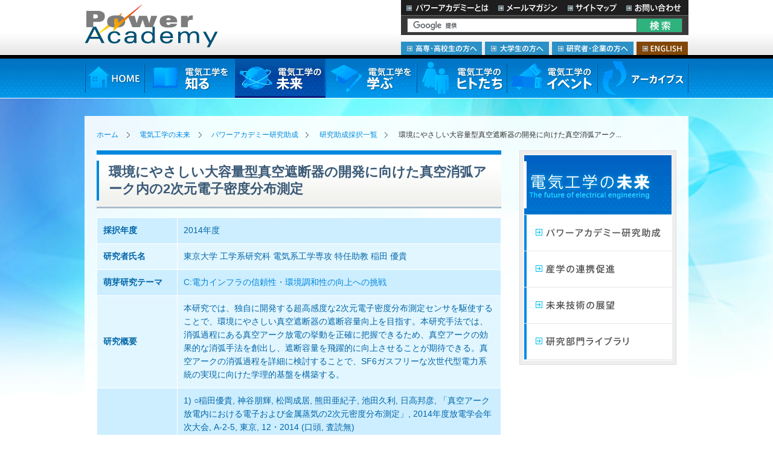

--- FILE ---
content_type: text/html; charset=UTF-8
request_url: https://www.power-academy.jp/future/rg/jr/2014/003910.html
body_size: 36565
content:
<!DOCTYPE html PUBLIC "-//W3C//DTD XHTML 1.0 Transitional//EN" "http://www.w3.org/TR/xhtml1/DTD/xhtml1-transitional.dtd">
<html xmlns="http://www.w3.org/1999/xhtml">
<head>
<meta http-equiv="Content-Type" content="text/html; charset=utf-8" />


<title>環境にやさしい大容量型真空遮断器の開発に向けた真空消弧アーク...｜研究助成採択一覧｜パワーアカデミー研究助成 | 電気工学の未来 | パワーアカデミー</title>




<meta name="Keywords" content="パワアカ,パワーアカデミー研究助成,パワーアカデミー,power academy,研究,研究助成,大学,産学連携" />
<meta name="Description" content="「パワーアカデミー研究助成」ページです。パワーアカデミーのウェブサイトは、電気工学の基礎知識を身近に学べる読み物から、大学の先輩や社会人へのインタビュー、将来の活躍領域、全国の大学・研究室、パワーアカデミーの活動などを紹介しています。" />
<meta http-equiv="Content-Style-Type" content="text/css" />
<meta http-equiv="Content-Script-Type" content="text/javascript" />
<meta name="author" content="パワーアカデミー" />
<meta name="viewport" content="width=1000">
<!--[if IE 6]><script src="/common/js/DD_belatedPNG.js"></script><![endif]--> 
<link href="/common/css/root.css" rel="stylesheet" type="text/css" media="all" />
<link rel="alternate" type="application/rss+xml" title="RSS" href="/info/rss.xml" />
<script src="/common/js/jquery/jquery-1.7.1.min.js"></script>
<script src="/common/js/jquery/jquery-ui.js"></script>
<script src="/common/js/jquery/jquery.flatheights.js"></script>
<script src="/common/js/jquery/jquery.cookie.js"></script>
<script type="text/javascript" src="/common/js/common.js"></script>

<!-- Google Tag Manager -->
<script>(function(w,d,s,l,i){w[l]=w[l]||[];w[l].push({'gtm.start':
new Date().getTime(),event:'gtm.js'});var f=d.getElementsByTagName(s)[0],
j=d.createElement(s),dl=l!='dataLayer'?'&l='+l:'';j.async=true;j.src=
'https://www.googletagmanager.com/gtm.js?id='+i+dl;f.parentNode.insertBefore(j,f);
})(window,document,'script','dataLayer','GTM-NWDQP5S');</script>
<!-- End Google Tag Manager -->

<link href="/future/css/styles.css" rel="stylesheet" type="text/css" media="all" />
<link rel="stylesheet" href="/common/js/cb/colorbox.css" />
</head>
<body id="bidFtre" class="mt">
<!-- Google Tag Manager (noscript) -->
<noscript><iframe src="https://www.googletagmanager.com/ns.html?id=GTM-NWDQP5S"
height="0" width="0" style="display:none;visibility:hidden"></iframe></noscript>
<!-- End Google Tag Manager (noscript) -->

<div id="header">
<div class="inner">
<p id="siteID"><a href="/"><img src="/common/images/siteLogo.png" width="221" height="72" alt="Power Academy" /></a></p>
<ul id="siteFunction">
<li id="sfAbout"><a href="/about/">パワーアカデミーとは</a></li>
<li id="sfMail"><a href="/mail/">メールマガジン</a></li>
<li id="sfSite"><a href="/sitemap/">サイトマップ</a></li>
<li id="sfContact"><a href="/contact/">お問い合わせ</a></li>
</ul>
<form action="https://www.google.com/cse" id="cse-search-box">
<input type="hidden" name="cx" value="017807721563081117539:jwz1gyxxz-o" />
<input type="hidden" name="ie" value="UTF-8" />
<input type="text" name="q" size="31" id="siteSearch" />
<input type="image" id="siteSearchBtn" name="sa" src="/common/images/headerBtnSearch.gif" alt="検索" />
</form>
<script type="text/javascript" src="https://www.google.com/coop/cse/brand?form=cse-search-box&amp;lang=ja"></script>
<ul id="visitorNav">
<li id="vnIndex"><a href="/visitor/">高専・高校生の方へ</a></li>
<li id="vnAcademy"><a href="/visitor/academy.html">大学生の方へ</a></li>
<li id="vnCompany"><a href="/visitor/company.html">研究者・企業の方へ</a></li>
<li id="vnEnglish"><a href="/en/">ENGLISH</a></li>
</ul>
</div>
<!-- //header --></div>
<hr />
<div id="globalNav">
<ul>
<li id="gnHome"><a href="/">HOME</a></li>
<li id="gnElcn"><a href="/electronics/">電気工学を知る</a></li>
<li id="gnFtre"><a href="/future/">電気工学の未来</a></li>
<li id="gnLern"><a href="/learn/">電気工学を学ぶ</a></li>
<li id="gnHumn"><a href="/human/">電気工学のヒトたち</a></li>
<li id="gnEvnt"><a href="/event/">電気工学のイベント</a></li>
<li id="gnLtst"><a href="/archive/">アーカイブス</a></li>
</ul>
<hr />
<!-- megadrop 1 -->
<div id="mdElectronics" class="megadrop">
<div class="mdContainer">
<div class="mdContent">
<div class="mdBox">
<p class="mdImage"><a href="/electronics/guide/"><img src="/common/megadrop/electronics/thumb01.jpg" width="66" height="45" alt="" /></a></p>
<div class="mdItem">
<h3 class="h301"><a href="/electronics/guide/">電気工学ガイド</a></h3>
<p>電気工学とはいったい何なのか?基礎知識を分かりやすく解説。</p>
</div>
</div>
<div class="mdBox">
<p class="mdImage"><a href="/electronics/science/"><img src="/common/megadrop/electronics/thumb04.jpg" width="66" height="45" alt="" /></a></p>
<div class="mdItem">
<h3 class="h304"><a href="/electronics/science/">高校理科と電気工学</a></h3>
<p>高校で学習する理科教育と、電気工学のつながりを楽しく学べるコーナーです。</p>
</div>
</div>
<div class="mdBox">
<p class="mdImage"><a href="/electronics/keyword/"><img src="/common/megadrop/electronics/thumb02.jpg" width="66" height="45" alt="" /></a></p>
<div class="mdItem">
<h3 class="h302"><a href="/electronics/keyword/">電気工学のキーワード</a></h3>
<p>電気工学を語る12個のキーワードと、大学の研究室を紹介。</p>
</div>
</div>
<div class="mdBox">
<p class="mdImage"><a href="/electronics/department/"><img src="/common/megadrop/electronics/thumb05.jpg" width="66" height="45" alt="" /></a></p>
<div class="mdItem">
<h3 class="h305"><a href="/electronics/department/">電気工学と他学科</a></h3>
<p>電気工学は、工学各分野と関連し合って社会の発展を支えています。</p>
</div>
</div>
<div class="mdBox end">
<p class="mdImage"><a href="/electronics/activity/"><img src="/common/megadrop/electronics/thumb03.jpg" width="66" height="45" alt="" /></a></p>
<div class="mdItem">
<h3 class="h303"><a href="/electronics/activity/">就職に強い電気工学</a></h3>
<p>電気工学はいつの時代も必要とされる知識で、就職に強いのが特徴です。</p>
</div>
</div>
<div class="mdBox end">
<p class="mdImage"><a href="/electronics/report/"><img src="/common/megadrop/electronics/thumb06.jpg" width="66" height="45" alt="" /></a></p>
<div class="mdItem">
<h3 class="h306"><a href="/electronics/report/">電気の施設訪問レポート</a></h3>
<p>パワーアカデミー事務局による、全国各地の電力施設や電力館・PR館などへの訪問レポートです。</p>
</div>
</div>
</div>
<div class="mdBanner">
<a href="/electronics/familiar"><img src="/common/megadrop/electronics/pickup.jpg" width="292" height="258" alt="身近な電気工学  電気工学の技術は身近なところに活かされています。" /></a>
</div>
</div>
</div>

<!-- megadrop 2 -->
<div id="mdFuture" class="megadrop">
<div class="mdContainer">
<div class="mdContent">
<div class="mdBox">
<p class="mdImage"><a href="/future/map/"><img src="/common/megadrop/future/thumb01.jpg" width="66" height="45" alt="" /></a></p>
<div class="mdItem">
<h3 class="h301"><a href="/future/map/">産学の連携促進</a></h3>
<p>電気工学分野における産業界の課題に対し、研究項目を整理したマップです。</p>
</div>
</div>
<div class="mdBox">
<p class="mdImage"><a href="/future/rd/"><img src="/common/megadrop/future/thumb02.jpg" width="66" height="45" alt="" /></a></p>
<div class="mdItem">
<h3 class="h302"><a href="/future/rd/">研究部門ライブラリ </a></h3>
<p>電力会社・メーカーの研究部門を紹介しています。 </p>
</div>
</div>
<div class="mdBox">
<p class="mdImage"><a href="/future/diagram/"><img src="/common/megadrop/future/thumb03.jpg" width="66" height="45" alt="" /></a></p>
<div class="mdItem">
<h3 class="h303"><a href="/future/diagram/">未来技術の展望</a></h3>
<p>電気工学分野における将来技術を展望した図です。</p>
</div>
</div>
</div>
<div class="mdBanner">
<a href="/future/rg/"><img src="/common/megadrop/future/pickup.jpg" width="292" height="258" alt="研究助成  産学共同研究を促進する取り組みです。" /></a>
</div>
</div>
</div>

<!-- megadrop 3 -->
<div id="mdLearn" class="megadrop">
<div class="mdContainer">
<div class="mdContent">
<div class="mdBox">
<p class="mdImage"><a href="/learn/laboratory_ct/"><img src="/common/megadrop/learn/thumb01.gif" width="66" height="45" alt="" /></a></p>
<div class="mdItem">
<h3 class="h301"><a href="/learn/laboratory_ct/">研究室(高専)データベース</a></h3>
<p>国内の高専の、電気工学の研究室を検索できるデータベースです。 </p>
</div>
</div>
<div class="mdBox">
<p class="mdImage"><a href="/learn/glossary/"><img src="/common/megadrop/learn/thumb02.jpg" width="66" height="45" alt="" /></a></p>
<div class="mdItem">
<h3 class="h302"><a href="/learn/glossary/">電気工学用語集 </a></h3>
<p>電気工学の基礎用語集です。</p>
</div>
</div>
<div class="mdBox">
<p class="mdImage"><a href="/learn/academy/"><img src="/common/megadrop/learn/thumb03.gif" width="66" height="45" alt="" /></a></p>
<div class="mdItem">
<h3 class="h303"><a href="/learn/academy/">大学データベース</a></h3>
<p>電気工学を学べる国内の大学データベースです。 </p>
</div>
</div>
<div class="mdBox">
<p class="mdImage"><a href="/learn/institution/"><img src="/common/megadrop/learn/thumb04.jpg" width="66" height="45" alt="" /></a></p>
<div class="mdItem">
<h3 class="h304"><a href="/learn/institution/">電力資料館・ＰＲ館情報</a></h3>
<p>全国の各電力資料館・PR館のご案内です。 </p>
</div>
</div>
<div class="mdBox">
<p class="mdImage"><a href="/learn/experiment/"><img src="/common/megadrop/learn/thumb05.jpg" width="66" height="45" alt="" /></a></p>
<div class="mdItem">
<h3 class="h305"><a href="/learn/experiment/">電気工学実験の最前線 </a></h3>
<p>動画で解る「電気工学実験」の最前線</p>
</div>
</div>
</div>
<div class="mdBanner">
<a href="/learn/laboratory/"><img src="/common/megadrop/learn/pickup.jpg" width="292" height="258" alt="研究室(大学)データベース 国内の大学の、電気工学の研究室を検索できるデータベースです。" /></a>
</div>
</div>
</div>

<!-- megadrop 4 -->
<div id="mdHuman" class="megadrop">
<div class="mdContainer">
<div class="mdContent">
<div class="mdBox">
<p class="mdImage"><a href="/human/society/"><img src="/common/megadrop/human/thumb01.jpg" width="66" height="45" alt="" /></a></p>
<div class="mdItem">
<h3 class="h301"><a href="/human/society/">社会人インタビュー</a></h3>
<p>社会で活躍する方々のインタビューです。</p>
</div>
</div>
	
<div class="mdBox">
<p class="mdImage"><a href="/human/electrical-engineering-girls/"><img src="/common/megadrop/human/thumb04.jpg" width="66" height="45" alt=""
/></a></p>
<div class="mdItem">
<h3 class="h304"><a href="/human/electrical-engineering-girls/">電気工学で活躍する女性</a></h3>
<p>研究や仕事の紹介、および毎日の生活などについて語って頂きました。</p>
</div>
</div>
<div class="mdBox">
<p class="mdImage"><a href="/human/young-researchers/"><img src="/common/megadrop/human/thumb06.jpg" width="66" height="45" alt="" /></a></p>
<div class="mdItem">
<h3 class="h306"><a href="/human/young-researchers/">次代を担う研究者</a></h3>
<p>次代を担う電気工学の研究者をご紹介します。</p>
</div>
</div>
<div class="mdBox">
<p class="mdImage"><a href="/human/researcher/"><img src="/common/megadrop/human/thumb02.jpg" width="66" height="45" alt="" /></a></p>
<div class="mdItem">
<h3 class="h302"><a href="/human/researcher/">研究者コラム </a></h3>
<p>電気工学を研究されている先生方のコラムです。 </p>
</div>
</div>
<div class="mdBox">
<p class="mdImage"><a href="/human/developer/"><img src="/common/megadrop/human/thumb05.jpg" width="66" height="45" alt="" /></a></p>
<div class="mdItem">
<h3 class="h305"><a href="/human/developer/">開発者コラム</a></h3>
<p>技術開発や製品開発を行う技術者の方のコラムです。</p>
</div>
</div>
<div class="mdBox">
<p class="mdImage"><a href="/human/global/"><img src="/common/megadrop/human/thumb03.jpg" width="66" height="45" alt="" /></a></p>
<div class="mdItem">
<h3 class="h303"><a href="/human/global/">外国人技師・留学生インタビュー</a></h3>
<p>日本で活躍されている、電気工学を学んだ外国人の方へのインタビューです。</p>
</div>
</div>

</div>
<div class="mdBanner">
<a href="/human/university/"><img src="/common/megadrop/human/pickup.jpg" width="292" height="258" alt="学生インタビュー 研究室の先輩たちのインタビューです。" /></a>
</div>
</div>
</div>

<!-- megadrop 5 -->
<div id="mdEvent" class="megadrop">
<div class="mdContainer">
<div class="mdContent">
<div class="mdBox">
<p class="mdImage"><a href="/event/meeting.html"><img src="/common/megadrop/event/thumb01.jpg" width="66" height="45" alt="" /></a></p>
<div class="mdItem">
<h3 class="h301"><a href="/event/meeting.html">産学交流会「Meet the Dr. Eng（ミート・ザ・ドクター）.」とは</a></h3>
<p>博士課程進学後の電気工学分野におけるキャリアパス形成に関する情報交換を目的とした交流会を紹介します。</p>
</div>
</div>
<!--<div class="mdBox">
<p class="mdImage"><a href="/event/robocon.html"><img src="/common/megadrop/event/thumb02.jpg" width="66" height="45" alt="" /></a></p>
<div class="mdItem">
<h3 class="h302"><a href="/event/robocon.html">ロボットコンテスト</a></h3>
<p>「電気工学がどうロボットに貢献したのか」をテーマにインタビューした内容を紹介します。</p>
</div>
</div>-->
<div class="mdBox">
<p class="mdImage"><a href="/event/contest/"><img src="/common/megadrop/event/thunb05.jpg" width="66" height="45" alt="" /></a></p>
<div class="mdItem">
<h3 class="h303"><a href="/event/contest/">電気工学教材企画コンテスト</a></h3>
<p>「電気工学の魅力やそれを学ぶ楽しさ」にあふれた教材企画（アイディア）を募集するコンテストを紹介します。</p>
</div>
</div>
</div>
<div class="mdBanner">
<a href="/event/gpan/gpan.html"><img src="/common/megadrop/event/pickup.jpg" width="292" height="258" alt="学生同士のネットワーク形成のイベントである学生交流会「GPAN」の内容をご紹介します。" /></a>
</div>
</div>
</div>

<!-- megadrop 6 -->
<div id="mdLatest" class="megadrop">
<div class="mdContainer">
<div class="mdContent">
<div class="mdBox">
<p class="mdImage"><a href="/archive/ev/"><img src="/common/megadrop/archive/thumb01.jpg" width="66" height="45" alt="" /></a></p>
<div class="mdItem">
<h3 class="h301"><a href="/archive/ev/">エリーカ</a></h3>
<p>時速370km!夢のスーパー電気自動車「エリーカ」特集 </p>
</div>
</div>
<div class="mdBox">
<p class="mdImage"><a href="/archive/ecohouse/"><img src="/common/megadrop/archive/thumb02.jpg" width="66" height="45" alt="" /></a></p>
<div class="mdItem">
<h3 class="h302"><a href="/archive/ecohouse/">オール電化住宅</a></h3>
<p>未来のエコハウスは、電気工学がつくる </p>
</div>
</div>

<div class="mdBox">
<p class="mdImage"><a href="/archive/robocon/"><img src="/common/megadrop/archive/thumb04.jpg" width="66" height="45" alt="" /></a></p>
<div class="mdItem">
<h3 class="h304"><a href="/archive/robocon/">ロボットコンテスト</a></h3>
<p>「電気工学がどうロボットに貢献したのか」をテーマにインタビューした内容を紹介します。</p>
</div>
</div>
</div>
<div class="mdBanner">
<a href="/archive/eq_disaster/"><img src="/common/megadrop/archive/pickup.jpg" width="292" height="258" alt="震災と電気工学  東北大学 斉藤浩海研究室にインタビュー。仙台高専ロボコンレポートも掲載。" /></a>
</div>
</div>
</div>


<!-- //globalNav --></div>
<div id="container">
<ul id="breadcrumbs">
<li><a href="/">ホーム</a></li>
<li><a href="/future/">電気工学の未来</a></li>
<li><a href="/future/rg/">パワーアカデミー研究助成</a></li>

<li><a href="https://www.power-academy.jp/future/rg/jr/archive.html">研究助成採択一覧</a></li>

<li>環境にやさしい大容量型真空遮断器の開発に向けた真空消弧アーク...</li>



</ul>

<div id="article" class="designTypeB">

<div class="pageHeader">
<div class="inner">

<h1>環境にやさしい大容量型真空遮断器の開発に向けた真空消弧アーク内の2次元電子密度分布測定</h1>
</div>
</div>



<div class="section">
<table class="plane" summary="開催概要" style="margin-bottom:0 !important;">
<col width="20%" /><col width="*" />
<tbody>
<tr>
<th>採択年度</th>
<td>2014年度</td>
</tr>


<tr>
<th>研究者氏名</th>
<td>東京大学 工学系研究科 電気系工学専攻 特任助教 稲田 優貴</td>
</tr>
<tr>
<th>萌芽研究テーマ</th>
<td>


<a href="/future/map/map00300.html" target="_blank">C:電力インフラの信頼性・環境調和性の向上への挑戦</a>
</td>
</tr>


<tr><th>研究概要</th>
<td>本研究では、独自に開発する超高感度な2次元電子密度分布測定センサを駆使することで、環境にやさしい真空遮断器の遮断容量向上を目指す。本研究手法では、消弧過程にある真空アーク放電の挙動を正確に把握できるため、真空アークの効果的な消弧手法を創出し、遮断容量を飛躍的に向上させることが期待できる。真空アークの消弧過程を詳細に検討することで、SF6ガスフリーな次世代型電力系統の実現に向けた学理的基盤を構築する。</td>
</tr>







<tr>
<th>外部発表情報</th>
<td>1) ○稲田優貴, 神谷朋輝, 松岡成居, 熊田亜紀子, 池田久利, 日高邦彦, 「真空アーク放電内における電子および金属蒸気の2次元密度分布測定」, 2014年度放電学会年次大会, A-2-5, 東京, 12・2014 (口頭, 査読無)<br/>2) ○Y. Inada, T. Kamiya, S. Matsuoka, A. Kumada, H. Ikeda and K. Hidaka, “Two-Dimensional Electron Density Imaging over Vacuum Arc Discharge Generated in 3-mm Gap between Cu Electrode”, IEEJ P&ES - IEEE PES Thailand Joint Symposium on Advanced Technology in Power Systems 2015, Thailand, SP-15-007, 03・2015 (口頭, 査読有)</td>
</tr>










<tr>
<th>この研究に関連するキーワード</th>
<td>
<ul class="normal">

<li><a href="/future/rg/jr/search.html?wc=1">電力機器</a></li>










</ul>
</td>
</tr>

</tbody>
</table>
<p class="note">※研究者の職位・所属は、採択当時のものです。<br />また、本HPでの当該情報の公開についてご了承をいただいている題目のみ掲載しています。</p>

<!-- //section --></div>

<h2>他の研究を探す</h2>
<div class="section recommendBox"> 
<h3><span>採択年度で絞り込んで表示</span></h3>
<p class="flatLink">
<a href="/future/rg/jr/search.html?year=17">2025年</a>
<a href="/future/rg/jr/search.html?year=16">2024年</a>
<a href="/future/rg/jr/search.html?year=15">2023年</a>
<a href="/future/rg/jr/search.html?year=14">2022年</a>
<a href="/future/rg/jr/search.html?year=13">2021年</a>
<a href="/future/rg/jr/search.html?year=12">2020年</a>
<a href="/future/rg/jr/search.html?year=11">2019年</a>
<a href="/future/rg/jr/search.html?year=10">2018年</a>
<a href="/future/rg/jr/search.html?year=9">2017年</a>
<a href="/future/rg/jr/search.html?year=8">2016年</a>
<a href="/future/rg/jr/search.html?year=7">2015年</a>
<a href="/future/rg/jr/search.html?year=6">2014年</a>
<a href="/future/rg/jr/search.html?year=5">2013年</a>
<a href="/future/rg/jr/search.html?year=4">2012年</a>
<a href="/future/rg/jr/search.html?year=3">2011年</a>



</p>



<h3><span>研究キーワードで絞り込んで表示</span></h3>
<p class="flatLink">
<a href="/future/rg/jr/search.html?wc=0">電力系統（123）</a>
<a href="/future/rg/jr/search.html?wc=1">電力機器（185）</a>
<a href="/future/rg/jr/search.html?wc=2">パワーエレクトロニクス（150）</a>
<a href="/future/rg/jr/search.html?wc=3">超電導（25）</a></p>
<p class="flatLink">
<a href="/future/rg/jr/search.html?wc=4">燃料電池（16）</a>
<a href="/future/rg/jr/search.html?wc=5">風力発電（51）</a>
<a href="/future/rg/jr/search.html?wc=6">太陽光発電（95）</a>
<a href="/future/rg/jr/search.html?wc=7">電気自動車(81）</a>
</p>
<p class="flatLink">
<a href="/future/rg/jr/search.html?wc=8">蓄電池（バッテリー）（74）</a>
<a href="/future/rg/jr/search.html?wc=9">電気利用（機器）（118）</a>
<a href="/future/rg/jr/search.html?wc=10">IT（57）</a>
<a href="/future/rg/jr/search.html?wc=11">医療機器応用（22）</a>
</p>
<!-- //section--></div>




<!-- //article --></div>
<hr />
<div id="aside">
<div id="localNav">
<h2><a href="/future/">電気工学の未来</a></h2>
<ul>
<li id="ln01"><a href="/future/rg/">パワーアカデミー研究助成</a>
<ul>
<li id="ln0401"><a href="/future/rg/rg00100.html">パワーアカデミー研究助成とは</a></li>
<li id="ln0405"><a href="/future/map/">研究マップ</a>
<ul>
<li id="ln040501"><a href="/future/map/map00100.html">A：電力システムの高度化への挑戦</a></li>
<li id="ln040502"><a href="/future/map/map00200.html">B：エネルギー利用技術の高度化・省エネ化への挑戦</a></li>
<li id="ln040503"><a href="/future/map/map00300.html">C：電力インフラの信頼性・環境調和性の向上への挑戦</a></li>
</ul>
</li>
<li id="ln0402"><a href="/future/rg/applications.html">助成公募</a></li>
<li id="ln0403"><a href="/future/rg/results.html">公募結果</a></li>
<li id="ln0404"><a href="/future/rg/jr/archive.html">採択一覧</a></li>

<li id="ln0406"><a href="/future/rg/interview.html">採択者インタビュー</a>
<ul>
	
<li><a href="/future/rg/rg2023/">2023年度採択者インタビュー</a>
<ul class="deepln">
<li><a href="/future/rg/rg2023/rg00100.html">大分大学 丹羽 章太郎（博士課程枠）</a></li>
<li><a href="/future/rg/rg2023/rg00200.html">名古屋大学 部矢 明 准教授</a></li>
</ul>              
</li>

<li><a href="/future/rg/rg2022/">2022年度採択者インタビュー</a>
<ul class="deepln">
<li><a href="/future/rg/rg2022/rg00100.html">東京海洋大学 米田 昇平 助教</a></li>
<li><a href="/future/rg/rg2022/rg00200.html">大阪大学 坂井 勝哉 特任講師（常勤）</a></li>
<li><a href="/future/rg/rg2022/rg00300.html">宮崎大学 May Thin Khaing（博士課程枠）</a></li>
<li><a href="/future/rg/rg2022/rg00400.html">東北大学 羽根 吉紀 助教</a></li>
</ul>              
</li>


<li><a href="/future/rg/rg2021/">2021年度採択者インタビュー</a>
<ul class="deepln">
<li><a href="/future/rg/rg2021/rg00100.html">東北大学 小林 弘明 助教</a></li>
<li><a href="/future/rg/rg2021/rg00200.html">東京大学 中村 信さん(博士課程枠)</a></li>
<li><a href="/future/rg/rg2021/rg00300.html">大阪大学 芳澤 信哉 特任講師</a></li>
<li><a href="/future/rg/rg2021/rg00400.html">東京工業大学 全 俊豪 助教</a></li>
</ul>              
</li>

<li><a href="/future/rg/rg2020/">2020年度採択者インタビュー</a>
<ul class="deepln">
<li><a href="/future/rg/rg2020/rg00100.html">茨城大学 鵜野 将年 准教授</a></li>
<li><a href="/future/rg/rg2020/rg00200.html">北海道大学 川島 伸明さん(博士課程枠) </a></li>
<li><a href="/future/rg/rg2020/rg00300.html">岡山大学 井上 良太 助教</a></li>
<li><a href="/future/rg/rg2020/rg00400.html">名古屋大学 兒玉 直人 助教</a></li>
</ul>
</li>

<li><a href="/future/rg/rg2019/">2019年度採択者インタビュー</a>
<ul class="deepln">
<li><a href="/future/rg/rg2019/rg00100.html">函館工業高等専門学校 下町 健太朗 助教</a></li>
<li><a href="/future/rg/rg2019/rg00200.html">京都工芸繊維大学 新田 悠汰 さん(博士課程枠)</a></li>
<li><a href="/future/rg/rg2019/rg00300.html">名城大学 益田 泰輔 教授</a></li>
<li><a href="/future/rg/rg2019/rg00400.html">福岡大学 荒岡 信隆 助手</a></li>
</ul>              
</li>

<li><a href="/future/rg/rg2018/">2018年度採択者インタビュー</a>
<ul class="deepln">
<li><a href="/future/rg/rg2018/rg00100.html">大分大学 後藤 雄治 准教授</a></li>
<li><a href="/future/rg/rg2018/rg00200.html">首都大学東京 桑原 克和さん（博士後期課程枠）</a></li>
<li><a href="/future/rg/rg2018/rg00300.html">宮崎大学 湯地 敏史 教授</a></li>
<li><a href="/future/rg/rg2018/rg00400.html">東京工業大学 佐野 憲一朗 助教</a></li>
</ul>              
</li>
<li id="ln040609" ><a href="/future/rg/rg2017/">2017年度採択者インタビュー</a>
<ul class="deepln">

<li><a href="/future/rg/rg2017/rg00050.html">東京都市大学 三宅 弘晃 教授</a></li>
<li><a href="/future/rg/rg2017/rg00100.html">愛媛大学 弓達 新治 助教</a></li>
<li><a href="/future/rg/rg2017/rg00200.html">東北大学 織原 大 助教</a></li>
<li><a href="/future/rg/rg2017/rg00300.html">山形大学 武田 将貴さん（博士後期課程枠）</a></li>

</ul>              
</li>
<li id="ln040608" ><a href="/future/rg/rg2016/">2016年度採択者インタビュー</a>
<ul class="deepln">
<li id="ln04070505"><a href="/future/rg/rg2016/rg00500.html">成蹊大学　三浦 正志　教授</a></li>
<li id="ln04070506"><a href="/future/rg/rg2016/rg00600.html">名古屋工業大学　鈴木 一馬さん（博士後期課程）</a></li>
<li id="ln04070503"><a href="/future/rg/rg2016/rg00300.html">山梨大学　關谷 尚人 准教授</a></li>
<li id="ln04070504"><a href="/future/rg/rg2016/rg00400.html">東北工業大学　田倉 哲也 講師</a></li>
</ul>              
</li>
<li id="ln040607" ><a href="/future/rg/rg2015/">2015年度採択者インタビュー</a>
<ul class="deepln">
<li id="ln04060401"><a href="/future/rg/rg2015/rg00100.html">琉球大学　金子 英治 教授</a></li>
<li id="ln04060503"><a href="/future/rg/rg2015/rg00200.html">東京都市大学　太田 豊 准教授</a></li>
<li id="ln04060503"><a href="/future/rg/rg2015/rg00300.html">小山工業高等専門学校　秋元　祐太朗助教</a></li>
<li id="ln04060504"><a href="/future/rg/rg2015/rg00400.html">琉球大学　大城　諒士さん（博士課程枠）</a></li>
</ul>              
</li>
<li id="ln040606" ><a href="/future/rg/rg2014/">2014年度採択者インタビュー</a>
<ul class="deepln">
<!--li id="ln04060401"><a href="/future/rg/rg2013/rg00100.html">2014年度研究助成の概要</a></li-->
<li id="ln04060503"><a href="/future/rg/rg2014/rg00050.html">岡山大学　金　錫範教授</a></li>
<li id="ln04060503"><a href="/future/rg/rg2014/rg00200.html">九州工業大学　大塚 信也准教授</a></li>
<li id="ln04060503"><a href="/future/rg/rg2014/rg00300.html">京都大学　細江 陽平助教</a></li>
<li id="ln04060505"><a href="/future/rg/rg2014/rg00500.html">首都大学東京　香取 勇太さん（博士課程枠）</a></li>
</ul>              
</li>
<li id="ln040605" ><a href="/future/rg/rg2013/">2013年度採択者インタビュー</a>
<ul class="deepln">
<!--li id="ln04060401"><a href="/future/rg/rg2013/rg00100.html">2014年度研究助成の概要</a></li-->
<li id="ln04060503"><a href="/future/rg/rg2013/rg00200.html">金沢大学　田中 康規教授</a></li>
<li id="ln04060503"><a href="/future/rg/rg2013/rg00300.html">宮崎大学　武居 周准教授</a></li>
<li id="ln04060504"><a href="/future/rg/rg2013/rg00400.html">琉球大学　浦崎 直光准教授</a></li>
<li id="ln04060505"><a href="/future/rg/rg2013/rg00500.html">島根大学　梅上 大勝さん（博士課程枠）</a></li>
</ul>              
</li>
<li id="ln040604" ><a href="/future/rg/rg2012/">2012年度採択者インタビュー</a>
<ul class="deepln">
<!--<li id="ln04060401"><a href="/future/rg/rg2013/rg00100.html">2012年度研究助成の概要</a></li>-->
<li id="ln04060402"><a href="/future/rg/rg2012/rg00200.html">静岡大学　道下 幸志教授</a></li>
<li id="ln04060403"><a href="/future/rg/rg2012/rg00300.html">愛知工業大学　雪田 和人教授</a></li>
<li id="ln04060404"><a href="/future/rg/rg2012/rg00400.html">芝浦工業大学　藤田 吾郎教授</a></li>
<li id="ln04060405"><a href="/future/rg/rg2012/rg00500.html">北海道大学　佐藤 孝洋さん（博士課程枠）</a></li>
</ul>              
</li>
<li id="ln040603"><a href="/future/rg/rg2011/">2011年度採択者インタビュー</a>
<ul class="deepln">
<li id="ln04060301"><a href="/future/rg/rg2011/rg00100.html">2011年度研究助成の概要</a></li>
<li id="ln04060302"><a href="/future/rg/rg2011/rg00200.html">早稲田大学　大木 義路 教授</a></li>
<li id="ln04060303"><a href="/future/rg/rg2011/rg00300.html">室蘭工業大学　佐藤 孝紀 教授</a></li>
<li id="ln04060304"><a href="/future/rg/rg2011/rg00400.html">名古屋大学　加藤 丈佳 准教授</a></li>
<li id="ln04060305"><a href="/future/rg/rg2011/rg00500.html">沖縄工業高等専門学校　安里 健太郎 助教</a></li>
</ul>
</li>
<li id="ln040602"><a href="/future/rg/rg2010/">2010年度採択者インタビュー</a>
<ul class="deepln">
<li id="ln04060201"><a href="/future/rg/rg2010/rg00100.html">2010年度研究助成の概要</a></li>
<li id="ln04060202"><a href="/future/rg/rg2010/rg00200.html">東京大学　熊田 亜紀子 准教授（代表者）</a></li>
<li id="ln04060203"><a href="/future/rg/rg2010/rg00300.html">九州大学　三谷 康範 教授（代表者）</a></li>
<li id="ln04060204"><a href="/future/rg/rg2010/rg00400.html">富山大学　伊藤 弘昭 准教授</a></li>
<li id="ln04060205"><a href="/future/rg/rg2010/rg00500.html">島根大学　山本 真義 准教授</a></li>
</ul>
</li>
<li id="ln040601"><a href="/future/rg/rg2009/">2009年度採択者インタビュー</a>
<ul class="deepln">
<li id="ln04060101"><a href="/future/rg/rg2009/rg00100.html">2009年度研究助成の概要</a></li>
<li id="ln04060202"><a href="/future/rg/rg2009/rg00200.html">早稲田大学 林 泰弘 教授</a></li>
<li id="ln04060303"><a href="/future/rg/rg2009/rg00300.html">大阪工業大学 木村 紀之 教授</a></li>
<li id="ln04060404"><a href="/future/rg/rg2009/rg00400.html">東京大学　小野亮 准教授</a></li>
<li id="ln04060505" class="nonBorder"><a href="/future/rg/rg2009/rg00500.html">新居浜工業高等専門学校　加藤克巳准教授</a></li>
</ul>              
</li>
</ul>  
</li>
<li id="ln0407" class="nonBorder"><a href="/future/rg/events.html">成果報告会</a></li>
</ul>
</li>

<li id="ln02"><a href="/future/map/">産学連携の促進</a>
<ul>
<li id="ln0101"><a href="/future/map/map00100.html">A：電力システムの高度化への挑戦</a></li>
<li id="ln0102"><a href="/future/map/map00200.html">B：エネルギー利用技術の高度化・省エネ化への挑戦</a></li>
<li id="ln0103"><a href="/future/map/map00300.html">C：電力インフラの信頼性・環境調和性の向上への挑戦</a></li>
</ul>
</li>
<li id="ln03"><a href="/future/diagram/">未来技術の展望</a>
<ul>
<li id="ln0201"><a href="/future/diagram/diag00100.html" class="blank">電力工学分野が創る未来の技術</a></li>
</ul>
</li>
<li id="ln04"><a href="/future/rd/">研究部門ライブラリ</a></li>

</ul>
</div>
<!-- //aside --></div>
<!-- //container --></div>
<hr />
<div id="footer">
<div class="footerTop">
<p class="note">※本WEBサイトで紹介する方の所属や役職等につきましては取材時のものとなります。</p>
<p class="pageTop"><a href="#header">Page Top</a></p>
</div>
<div id="footerMap">
<div class="inner">
<dl>
<dt><a href="/electronics/">電気工学を知る</a></dt>
<dd><a href="/electronics/guide/">電気工学ガイド</a></dd>
<dd><a href="/electronics/keyword/">電気工学のキーワード</a></dd>
<dd><a href="/electronics/science/">高校理科と電気工学</a></dd>
<dd><a href="/electronics/department/">電気工学と他学科</a></dd>
<dd><a href="/electronics/activity/">就職に強い電気工学</a></dd>
<dd><a href="/electronics/familiar/">身近な電気工学</a></dd>
<dd><a href="/electronics/report/">電気の施設訪問レポート</a></dd>
</dl>

<dl>
<dt><a href="/future/">電気工学の未来</a></dt>
<dd><a href="/future/rg/">パワーアカデミー研究助成</a></dd>
<dd><a href="/future/map/">産学の連携促進</a></dd>
<dd><a href="/future/diagram/">未来技術の展望</a></dd>
<dd><a href="/future/rd/">研究部門ライブラリ</a></dd>
</dl>

<dl>
<dt><a href="/learn/">電気工学を学ぶ</a></dt>
<dd><a href="/learn/laboratory/">研究室(大学)データベース</a></dd>
<dd><a href="/learn/laboratory_ct/">研究室(高専)データベース</a></dd>
<dd><a href="/learn/academy/">大学データベース</a></dd>
<dd><a href="/learn/glossary/">電気工学用語集</a></dd>
<dd><a href="/learn/institution/">電力資料館・PR館情報</a></dd>
<dd><a href="/latest/experiment/">電気工学実験の最前線</a></dd>
</dl>

<dl>
<dt><a href="/human/">電気工学のヒトたち</a></dt>
<dd><a href="/human/university/">学生インタビュー</a></dd>
<dd><a href="/human/society/">社会人インタビュー</a></dd>
<dd><a href="/human/electrical-engineering-girls/">電気工学で活躍する女性</a></dd>
<dd><a href="/human/young-researchers/">次代を担う研究者</a></dd>
<dd><a href="/human/researcher/">研究者コラム</a></dd>
<dd><a href="/human/developer/">開発者コラム</a></dd>
<dd><a href="/human/global/">外国人技師・留学生インタビュー</a></dd>
</dl>

<dl>
<dt><a href="/event/">電気工学のイベント</a></dt>
<dd><a href="/event/gpan.html">学生交流会「GPAN」</a></dd>
<dd><a href="/event/meeting.html">産学交流会「Meet the Dr. Eng.」</a></dd>
<dd><a href="/event/contest/">電気工学教材企画コンテスト</a></dd>
</dl>


<dl>
<dt><a href="/archive/">アーカイブス</a></dt>
<dd><a href="/archive/eq_disaster/">震災と電気工学</a></dd>
<dd><a href="/archive/ecohouse/">オール電化特集</a></dd>
<dd><a href="/archive/ev/">エリーカ</a></dd>
<dd><a href="/archive/robocon/">ロボットコンテスト</a></dd>
</dl>
</div>
<!-- //footerMap --></div>
<div id="footerNav" class="clrFix">
<ul>
<li><a href="/about/">パワーアカデミーとは</a></li>
<li><a href="/mail/">メールマガジン</a></li>
<li><a href="/contact/">お問い合わせ</a></li>
<li><a href="/tou/">このサイトについて</a></li>
<li><a href="/privacy/">個人情報保護方針</a></li>
<li><a href="/link/">関連リンク集</a></li>
<li><a href="/tou/#anc05">リンクについて</a></li>
</ul>
<!-- //footerNav --></div>
<div id="copyright">
<div>
<address>
<img src="/common/images/footerLogo.png" width="36" height="25" alt="" /><strong>パワーアカデミー事務局</strong><br />
〒100-8118　東京都千代田区大手町1-3-2　経団連会館 16F　【電話】 03-5221-1451　【FAX】　03-6361-9030
</address>
<p>Copyright &copy; Japan Power Academy.</p>
</div>
</div>
<!-- //footer --></div>

</body>
</html>


--- FILE ---
content_type: text/css
request_url: https://www.power-academy.jp/common/css/root.css
body_size: 2680
content:
@charset "utf-8";

@import url("base.css");
@import url("design.css");
@import url("megadrop.css");
@import url("/common/js/fancybox/jquery.fancybox.css");


/* ========== universal font size setting =========== */
body{font-size:0.86em; line-height:1.65; color:#333; font-family:/*"メイリオ",Meiryo,"ヒラギノ角ゴ Pro W3","Hiragino Kaku Gothic Pro","HiraKakuPro-W3",*/"ＭＳ Ｐゴシック",Helvetica,sans-serif;}
table{font-size:100%;}

/* ========== initialize & reset ========== */
*{margin:0; padding:0;}
img{border:none; vertical-align:bottom;}
caption,th{text-align:left;}
table{border-collapse:collapse; border-spacing:0;}
ul{list-style:none;}
hr{display:none;}
h1,h2,h3,h4,h5,h6,p,td,th{font-size:100%;}
address,em,cite	{font-style:normal;}
input{vertical-align:text-top}

/* ========== clear ========== */
.clrFix{zoom:1; clear:both;}
.clrFix:after{content:''; display:block; clear:both;}
.clr{clear:both;}

/* ========== common setting =========== */
/* hide from browser */
.hide{display:none;}
/* anchor */
a:link    {color:#08d; text-decoration:none;}
a:visited {color:#08d; text-decoration:none;}
a:hover   {color:#0ae; text-decoration:none;}
a:active  {color:#ccc; text-decoration:underline;}
a{outline:none;}

/* text align */
.a-rt{text-align:right !important;}
.a-ct{text-align:center !important;}
em.it{font-style:italic !important;}

.rt{float:right !important;}
.lt{float:left !important;}
.ct{margin:auto !important;}

.f-rt{float:right !important; margin:0 0 15px 15px !important;}
.f-lt{float:left !important; margin:0 15px 15px 0 !important;}

/* ========== functions ========== */
.blank{}
.popup{}

/* ========== img align ========== */
img{vertical-align:middle;}

--- FILE ---
content_type: text/css
request_url: https://www.power-academy.jp/future/css/styles.css
body_size: 6307
content:
@charset "utf-8";
/* nav */
#aside #localNav h2 a{background-image:url(/future/images/sideMenu.gif);}
#aside #localNav ul li a{background-image:url(/future/images/sideMenu.gif);}

.section.rg.top{display: flex;flex-wrap: wrap;justify-content: space-between;}
.designTypeB .text-few{margin: 14px 0 22px;background: url(/common/images/h4TypaABg.gif) no-repeat left 0.5em;}

/* top page
=================================================== */
div.menuBox .menuItem h2 a{background:url(/future/images/indexH2.gif) no-repeat;}
div.menuBox .menuItem.catIndustry  h2 a{background-position:0    0px; }
div.menuBox .menuItem.catVision    h2 a{background-position:0  -20px;}
div.menuBox .menuItem.catLibrary   h2 a{background-position:0  -40px;}
div.menuBox .menuItem.catPromotion h2 a{background-position:0  -60px; height:33px; margin-top:-8px;}

h2.newInf{background:url(/electronics/images/indexH2Info.gif) no-repeat; height:39px; margin-bottom:10px; text-indent:-9999px; overflow:hidden; border:none; padding:0;}
dl.newInf{}
dl.newInf dt{width:6em; float:left; clear:left; padding:5px 0;}
dl.newInf dd.title{padding:5px 0 5px 0px; border-bottom:1px #09c dotted;}


/* map
=================================================== */
ul.mapBtns{height:91px; margin-bottom:20px;}
ul.mapBtns li{float:left; margin:0 2px;}
h2.mapTheme01{background:url(/future/map/images/map00100H2Bg.gif) no-repeat; padding:13px 0 0 220px; height:28px; border:none;}
h2.mapTheme01 span{display:none;}
dl.mapItem01{clear:both; zoom:1; margin-bottom:10px;}
dl.mapItem01:after{content:''; clear:both; display:block;}
dl.mapItem01 dt{background:url(/future/map/images/map00100Label01.gif) no-repeat; width:104px; height:31px; float:left; text-indent:-9999px; overflow:hidden;}
dl.mapItem01 dd{width:550px; float:right; border:1px #000 dotted; border-right:none; border-left:none; padding:3px 0; height:23px;}

/* rg2009
=================================================== */
.rgHarf{width:374px;}
.rgBtn a{background:url(/event/images/indexBtn.gif) no-repeat left top; width:99px; height:21px; display:block; text-indent:-9999px;}
.rgBtn a:hover{background:url(/event/images/indexBtn.gif) no-repeat left top; background-position:0 -21px;}
.section.rg h3{background:url(/common/images/h3TypeEBg.gif) repeat-x center top; height:30px; padding:14px 0 0 11px; font-size:100%; margin-bottom:10px;}
.section.rg h3 a{background:url(/common/images/icnLink.gif) no-repeat left center; padding:0px 0 0 17px;}
.section.rg p.txt{margin-bottom:29px;}
.section.outline {margin-bottom:40px;}
.section.outline .half{width:470px;}
.section.rgList {position:relative;}
.section.rgList p.rglistLink{position:absolute; right:15px; top:13px;}
.section.rgList p.rglistLink a{display:block; width:37px; height:13px; overflow:hidden; background:url(/future/images/indexBtnList.gif) left top no-repeat; text-indent:-9999px;}

/* diagram
=================================================== */

.section.diagramBox .half{backgruond:#eeeeee; border:1px #dddddd solid; text-align:center; padding-top:5px;}
.section.diagramBox div{backgruond:#eeeeee; border:1px #dddddd solid; text-align:center; padding-top:5px;}

.section.diagramBox p{margin-bottom:0px;}
.section.diagramBox p.visionBtn{padding:5px 5px 5px 0; float:right;}

/* rg2009
================================================== */
.section.rg2009 table thead td,
.section.rg2010 table thead td,{width:250px;}
.section.rgBottom .imgBlock{width:580px; margin:0 45px;}

/* rg2013
================================================== */



/* jr
================================================== */
dl.topicsInf {margin-bottom:0.5em;}
dl.topicsInf dt {float:left; clear:left; width:120px; padding:5px 0;}  
dl.topicsInf dd {padding:5px 0 5px 7em; border-bottom:1px #09c dotted;} 
table.titleArchive{font-size:85%; width:100%;}
table.titleArchive thead{background:#cdeeff; text-align:center; padding:5px;}
table.titleArchive thead th{padding:7px; width:5em; border-left:1px solid #cdeeff;}
table.titleArchive thead td{padding:7px; border-left:1px solid #ffffff;}
table.titleArchive tbody th{padding:7px; border:1px solid #cdeeff;}
table.titleArchive tbody td{padding:7px; border:1px solid #cdeeff;}
p.note{font-size:85%;}

p.aboutZoomBtn{padding-top:10px;}

div.menuBox.rg .menuItem h2 a{background:url(/future/rg/images/indexH2.gif) no-repeat;}
div.menuBox.rg .menuItem.catRg  h2 a{background-position:0  0px; height:33px; margin-top:-8px;}
div.menuBox.rg .menuItem.catAppli h2 a{background-position:0  -37px;}
div.menuBox.rg .menuItem.catResults h2 a{background-position:0  -58px;}
div.menuBox.rg .menuItem.catArchive h2 a{background-position:0  -79px;}
div.menuBox.rg .menuItem.catMap h2 a{background-position:0  -101px;}
div.menuBox.rg .menuItem.catInterview h2 a{background-position:0  -122px;}
div.menuBox.rg .menuItem.catEvents h2 a{background-position:0  -145px}

div.section ul.rgList{padding:15px 30px;}
div.section ul.rgList li{background:url(/common/images/icnLink.gif) no-repeat left 6px; padding-left:15px; border-bottom:1px #666 dotted; margin-bottom:10px;}


/*p.backLink{padding:10px 0; border-bottom:1px #666 dotted; font-weight:bold;}*/

.section.rg h3.long{display: block;padding: 6px 0 5px 11px}
.section.rg h3.long a{display: block;}

.sub{font-size:80%;padding: 0 1px 0 2px;}

--- FILE ---
content_type: application/javascript
request_url: https://www.power-academy.jp/common/js/common.js
body_size: 26686
content:
/* */
$(function(){
	var agent = navigator.userAgent;
	if(agent.search(/iPhone/) != -1 || agent.search(/iPad/) != -1 || agent.search(/iPod/) != -1 || agent.search(/Android/) != -1){
		var checkurl = ((location.href).replace(/^https:\/\/pa\.preview-site\.biz/,'').replace(/^https:\/\/www\.power-academy\.jp/,'').replace(/^\//,'/sp/').replace(/\/$/,'/index.html'))
		$.ajax({
			type:'POST',
			url:'/sp/common/lib/linkcheck.php',
			data:{'url':checkurl},
			success:function(data){
				if(data=='ng'){
					if($('#topMainVisual')[0]){
						$('#topMainVisual').before('<a href="/sp/" class="smtbtn">スマートフォンサイトトップページを表示</a>')
					}else{
						$('#header').before('<a href="/sp/" class="smtbtn">スマートフォンサイトトップページを表示</a>')
					}
					$('body').addClass('addSp')
				}else{
					if($('#topMainVisual')[0]){
						$('#topMainVisual').before('<a href="'+ checkurl +'" class="smtbtn">スマートフォンサイトを表示</a>')
					}else{
						$('#header').before('<a href="'+ checkurl +'" class="smtbtn">スマートフォンサイトを表示</a>')
					}
					$('body').addClass('addSp')
				}
			},error: function(data){
				if($('#topMainVisual')[0]){
					$('#topMainVisual').before('<a href="/sp/" class="smtbtn">スマートフォンサイトトップページを表示</a>')
				}else{
					$('#header').before('<a href="/sp/" class="smtbtn">スマートフォンサイトトップページを表示</a>')
				}
				$('body').addClass('addSp')
			}
		});

		if(!($.cookie('viwemode'))){
			redirect();
		}
	}
	$(window).load(function(){
		$.cookie('viwemode','pc',{path: '/'});
	})
});
function redirect(){
	if(window.confirm('スマートフォン向けサイトに移動しますか？')){
		var checkurl = ((location.href).replace(/^https:\/\/pa\.preview-site\.biz/,'').replace(/^https:\/\/www\.power-academy\.jp/,'').replace(/^\//,'/sp/').replace(/\/$/,'/index.html'))
		$.ajax({
			type:'POST',
			url:'/sp/common/lib/linkcheck.php',
			data:{'url':checkurl},
			success:function(data){
				if(data=='ng'){
					location.href = "/sp/";
				}else{
					location.href = checkurl;
				}
			},error: function(data){
				location.href = "/sp/";
			}
		});

	}
}

$(document).ready(function(){
	if(($.browser && parseInt($.browser.version,10)<7)){
		if($('#MapSearchPref').size()>0){
		}else{
			DD_belatedPNG.fix('img');
		}	
	}
});

jQuery(function($){
/* navigations
================================================================================  */
/* local navigation */
$(function($) {
	var href = (location.href.split('#')[0]).replace(/\?.*/ig,'');
	href = (href.split('#')[0]).replace(/\/$/ig,'/index.html');
	var chk = '/electronics/science/';
	if(!(href.match(chk))){
		href = href.replace(/\d{1}.html/ig,'0.html');
	};	
	var chk = '/future/map/';
	if(href.match(chk)){
		href = href.replace(/\d{2}.html/ig,'00.html');
	};
	$('#aside #localNav ul li ul li a').each(function() { //クラスを付ける要素
		var thishref = (this.href);
		var thishref = (thishref).replace(/\/$/ig,'/index.html');
		if(href == thishref){$(this).addClass('active').parents("li").addClass("open")}
	});
});
$(function($) {
	var href = (location.href.split('#')[0]).replace(/\?.*/ig,'');
	href = (href.split('#')[0]).replace(/\/$/ig,'/index.html');
	href = href.replace(/\d{1}.html/ig,'0.html');
	var chk = '/electronics/science/';
	if(!(href.match(chk))){
		href = href.replace(/\d{1}.html/ig,'.html');
	};	
	var chk = '/future/map/';
	if(href.match(chk)){
		href = href.replace(/\d{2}.html/ig,'00.html');
	};
	$('#aside #localNav ul li a').each(function() { //クラスを付ける要素
		var thishref = (this.href);
		var thishref = (thishref).replace(/\/$/ig,'/index.html');
		if(href == thishref){	$(this).addClass('active').parent("li").addClass('open');}
	});
});

//search.html
$(document).ready(function() {
if($.browser.msie){
	$("a,area,map,img").focus(function(){$(this).blur()});
	$("a,area,map,img").live("focus", function(){$(this).blur()});
};
var bodyid = $("body").attr("id");
if(bodyid=='bidHumn'){
//	if($("body").hasClass("search")){
//		$("#aside #localNav ul li#ln01").addClass("open").find("a:first").addClass("active");
//	}
//	if($("body").hasClass("searchSociety")){
//		$("#aside #localNav ul li#ln02").addClass("open").find("a:first").addClass("active");
//	}
//	if($("body").hasClass("searchGlobal")){
//		$("#aside #localNav ul li#ln04").addClass("open").find("a:first").addClass("active");
//	}
	if($('body.electrical-engineering-girls.detail')[0]){
		$("#aside #localNav ul li#ln02").removeClass("open");
	}
}
if(bodyid=='bidAbout'){
	if($("body").hasClass("mt")){
		$('#aside #localNav ul li#ln05').addClass("open").find("li a:eq(2)").addClass("active");
	}
}
  
if(bodyid=='bidEvnt'){
var contest = '/event/contest/';
var search = '/search/';
var contentSearch = '/event/contest/search/';
var keyword = '/search.html?wc=';
  $(window).bind("load", function(){
      if(document.URL.match(contest)) {
      $('#ln03').addClass('active open');
    }
    if(document.URL.match(search)){
      $('#ln03 ul li:eq(1)').addClass('open');
      $('#ln0301').parent('li.open').children('a').addClass('active');
    }
    if(document.URL.match(contentSearch)){
    if(document.URL.match(keyword)){
      $('#ln0301 li').addClass('open');
    }else{
      $('#ln0301 li').removeClass('open');
    }
    }
  });
	var year = (location.href.split('?year=')[1]);
  var contestMenu = $('#ln0301 li a');
  $(contestMenu+'[href$='+ year +']').addClass('active').parents('#ln0301').parent('li').addClass('open');
  var yearDetails = (location.href.split('/')[5]);
  if($('#bidEvnt').hasClass('mt')){
    $(contestMenu+'[href$='+ yearDetails +']').parents('#ln0301').parent('li').addClass('open').children('a').addClass('active');}
}
  

//bidLern
if(bodyid=='bidLern'){
	var ln = '/'+ location.pathname.split("/")[1] + '/' + location.pathname.split("/")[2] + '/';
	$("#aside ul li a").each(function(){
		if($(this).attr("href")==ln){$(this).closest('li').addClass("active a")}
	});
}
if(bodyid=='bidElcn'){
	var href = (location.href.split('#')[0]).replace(/\?.*/ig,'');
	var filename = href.split(/[\\\/]/).pop().replace(/\//,'');
	if(filename=='search.php'){
		$("#aside ul li#ln02").addClass('open');
	}
	if(getUrlVars()['d_code']){
		var code = getUrlVars()['d_code'];
		if(code=="d_00"){$("#aside ul li#ln02 li:eq(0) a").addClass('active')};
		if(code=="d_01"){$("#aside ul li#ln02 li:eq(1) a").addClass('active')};
		if(code=="d_02"){$("#aside ul li#ln02 li:eq(2) a").addClass('active')};
		if(code=="d_03"){$("#aside ul li#ln02 li:eq(3) a").addClass('active')};
		if(code=="d_04"){$("#aside ul li#ln02 li:eq(4) a").addClass('active')};
		if(code=="d_12"){$("#aside ul li#ln02 li:eq(5) a").addClass('active')};
		if(code=="d_13"){$("#aside ul li#ln02 li:eq(6) a").addClass('active')};
		if(code=="d_06"){$("#aside ul li#ln02 li:eq(7) a").addClass('active')};
		if(code=="d_07"){$("#aside ul li#ln02 li:eq(8) a").addClass('active')};
		if(code=="d_08"){$("#aside ul li#ln02 li:eq(9) a").addClass('active')};
		if(code=="d_09"){$("#aside ul li#ln02 li:eq(10) a").addClass('active')};
		if(code=="d_10"){$("#aside ul li#ln02 li:eq(11) a").addClass('active')};
	}
}
//bidLern
if(bodyid=='bidFtre'){
	if($("body").hasClass("mt-content")){
		$("#aside #localNav ul li#ln01").addClass("open");
		$("#aside #localNav ul li#ln01 #ln0404 a").addClass("active");
		$("#aside #localNav ul li#ln04").removeClass("open");
	}
}
	function getUrlVars(){
		var vars = [], hash;
		var hashes = window.location.href.slice(window.location.href.indexOf('?') + 1).split('&');
		for(var i = 0; i < hashes.length; i++){hash = hashes[i].split('=');vars.push(hash[0]);vars[hash[0]] = hash[1];};
		return vars;
	}

var os, ua = navigator.userAgent;
if (ua.match(/Win(dows )?NT 6\.1/)) {
//Win7
}else{
if($.browser.msie && $.browser.version == 6.0||$.browser.msie && $.browser.version == 7.0||$.browser.msie && $.browser.version == 8.0){
$(window).load(function(){
	$("#container").attr("style","height:"+ $("#container").height() +"px !important;");
	$("#breadcrumbs").attr("style","height:"+ $("#breadcrumbs").height() +"px !important;");
});
}
}

});

/* global navigation */
$(document).ready(function() {
	if(location.pathname != "/") {
		$('#globalNav ul li a[href^="/' + location.pathname.split("/")[1] + '"]').addClass('active');
	} else $('#globalNav ul li a:eq(0)').parent("li").addClass('active');
});

/*
Rollover Image Filter
================================================================================  */
$(document).ready(function(){
  $('.pageTop a,p.viewMore,div.resultItem .description p.viewDetail a,div#mmConv p.mmRegist a,.detailLink a img,p.viewDetail a, a img,.menuBox .menuItem h2 a,#aside #localNav2 ul li a').animate({opacity:1.0},0)
	.mouseover(function(){
		$(this).animate({opacity: 0.8},300);
	})
	.mouseout(function(){
		$(this).animate({opacity: 1.0},100);
	});
  $('input[type=image]').animate({opacity:1.0},0)
	.mouseover(function(){
		$(this).animate({opacity: 0.8},300);
	})
	.mouseout(function(){
		$(this).animate({opacity: 1.0},100);
	});
});


/*
backNumber Show Hide
================================================================================  */
$(document).ready(function(){
  $('p.viewMore').click(function() {
	$(this).hide();
	$("p.viewLess").fadeIn("fast");
	$("li.more,.listBlockItem.more,.backNumberList dt.more,.backNumberList dd.more").fadeIn();
	});
  $('p.viewLess').on('click',function() {
	if($('#backnumberList').size()>0){
		var offset = $("#backnumberList").offset();  
		$('html,body').animate({scrollTop:offset.top-60});
	}else if($("div.backNumber").size()>0){
		var offset = $("div.backNumber").offset();  
		$('html,body').animate({scrollTop:offset.top-60});
	}
	$(this).hide();
	$("p.viewMore").fadeIn("fast");
	$("li.more,.listBlockItem.more,.backNumberList dt.more,.backNumberList dd.more").fadeOut();
	});
});



/*
megadrop
================================================================================  */
$(document).ready(function(){
if(!($.browser.msie && 7.0 > $.browser.version)){
	  $('#gnHome a').mouseenter(function(){
			$('div.megadrop').hide();
		}).mouseleave(function(){
			$('div.megadrop').hide();
		});
	  $('#gnElcn a,#mdElectronics.megadrop').mouseenter(function(){
			$('div.megadrop').hide();
			$("#mdElectronics").show();
		}).mouseleave(function(){
			$('div.megadrop').hide();
			$("#mdElectronics").hide();
		});
	  $('#gnLtst a,#mdLatest.megadrop').mouseenter(function(){
			$('div.megadrop').hide();
			$("#mdLatest").show();
		}).mouseleave(function(){
			$('div.megadrop').hide();
			$("#mdLatest").hide();
		})
	  $('#gnFtre a,#mdFuture.megadrop').mouseenter(function(){
			$('div.megadrop').hide();
			$("#mdFuture").show();
		}).mouseleave(function(){
			$('div.megadrop').hide();
			$("#mdFuture").hide();
		})
	  $('#gnLern a,#mdLearn.megadrop').mouseenter(function(){
			$('div.megadrop').hide();
			$("#mdLearn").show();
		}).mouseleave(function(){
			$('div.megadrop').hide();
			$("#mdLearn").hide();
		})
	  $('#gnHumn a,#mdHuman.megadrop').mouseenter(function(){
			$('div.megadrop').hide();
			$("#mdHuman").show();
		}).mouseleave(function(){
			$('div.megadrop').hide();
			$("#mdHuman").hide();
		})
	  $('#gnEvnt a,#mdEvent.megadrop').mouseenter(function(){
			$('div.megadrop').hide();
			$("#mdEvent").show();
		}).mouseleave(function(){
			$('div.megadrop').hide();
			$("#mdEvent").hide();
		})
	  $('div.megadrop').mouseleave(function(){
			$(this).hide();
		})
	}
});

$(document).ready(function(){
  $('.megadrop a').animate({opacity:1.0},0)
	.mouseover(function(){
		$(this).animate({opacity: 0.7},300);
	})
	.mouseout(function(){
		$(this).animate({opacity: 1.0},100);
	});
});



/*

	スムーズスクロール

-----------------------------------------------------*/
jQuery.fn.extend({
scrollTo : function(speed, easing) {
if(!$(this)[0].hash || $(this)[0].hash == "#") {
return false;
}
return this.each(function() {
var targetOffset = ($($(this)[0].hash).offset().top)-10;
$('html,body').animate({scrollTop:targetOffset}, speed, easing);
});
}
});
$(document).ready(function(){
	//スムーズスクロール
	$('a[href*=#]').on("click",function(){
		if(!$(this).attr('rel')=='skip'){
			$(this).scrollTo(500,"swing",10);
			return false;
		}
	});
});

/*--------------------------------------------------------------------------*
 *  
 *  SmoothScroll JavaScript Library V2
 *  
 *  MIT-style license. 
 *  
 *  2007-2011 Kazuma Nishihata 
 *  http://www.to-r.net
 *  
 
new function(){

	var attr ="class";//for html5 , if you can't use html5 , this value change "class"
	var attrPatt = /noSmooth/;
	var d = document;//document short cut
	
	function addEvent(elm,listener,fn){
		try{ // IE
			elm.addEventListener(listener,fn,false);
		}catch(e){
			elm.attachEvent(
				"on"+listener
				,function(){
					fn.apply(elm,arguments)
				}
			);
		}
	}

	function SmoothScroll(a){
		if(d.getElementById(a.rel.replace(/.*\#/,""))){
			var e = d.getElementById(a.rel.replace(/.*\#/,""));
		}else{
			return;
		}
		
		//Move point
		var end=e.offsetTop
		var docHeight = d.documentElement.scrollHeight;
		var winHeight = window.innerHeight || d.documentElement.clientHeight
		if(docHeight-winHeight<end){
			var end = docHeight-winHeight;
		}
		
		var start=window.pageYOffset || d.documentElement.scrollTop || d.body.scrollTop || 0;
		
		
		var flag=(end<start)?"up":"down";

		function scrollMe(start,end,flag) {
			setTimeout(
				function(){
					if(flag=="up" && start >= end){
						start=start-(start-end)/20-1;
						window.scrollTo(0,start)
						scrollMe(start,end,flag);
					}else if(flag=="down" && start <= end){
						start=start+(end-start)/20+1;
						window.scrollTo(0,start)
						scrollMe(start,end,flag);
					}else{
						scrollTo(0,end);
					}
					return ;
				}
				,10
			);
			
		}

		scrollMe(start,end,flag);
		
	}
	addEvent(window,"load",function(){
		var anchors = d.getElementsByTagName("a");
		for(var i = 0 ,len=anchors.length; i<len ; i++){
			if(!attrPatt.test(anchors[i].getAttribute(attr)) && 
				anchors[i].href.replace(/\#[a-zA-Z0-9_]+/,"") == location.href.replace(/\#[a-zA-Z0-9_]+/,"")){
				anchors[i].rel = anchors[i].href;
				anchors[i].href = "javascript:void(0)";
				anchors[i].onclick=function(){SmoothScroll(this)}
			}
		}
	});

}
 *--------------------------------------------------------------------------*/

/*
Blank Link Opener
================================================================================  */
$(document).ready( function () {
    $('.blank').click(function(){
        window.open(this.href, '_blank');
        return false;
    });
});


/*
puseudo class controller
================================================================================ */
$(document).ready( function () {
$("#footer #footerMap .inner dl:last-child").addClass("last");
$("table.regular tr:nth-child(odd)").addClass("odd");
$("table.regular tr:nth-child(even)").addClass("even");
$("table.result tr:nth-child(even)").addClass("even");
$("table.plane tr:nth-child(even)").addClass("even");
$("#bidAbout table.mailBacknum tr:nth-child(even)").addClass("even");
$(".imageArray div.imgBlock:nth-child(even)").addClass("even");
$(".imageArray div.imgBlock:nth-child(odd)").before("<div class='clr'></div>")
$("#recommend div.item:nth-child(even)").addClass("even");
$("ul.linkList li:nth-child(1)").addClass("first");
$("ul.glossary li:nth-child(even)").addClass("even");
$(".saerchCond table:last-child").addClass("last");
$("div.multi div.half:nth-child(odd)").addClass("odd");
$("div.multi div.half:nth-child(even)").addClass("even");
$("div.backNumberList div.backNumberItem:first-child").addClass("first");
$("div#sitemap div:nth-child(3n)").addClass("last").after('<div style="clear:both; height:1px; width:100%;"></div>');
$("div.menuBox .menuItem:nth-child(3n)").addClass("term");
});




/* view more / less 
================================================================================  */
$(document).ready(function(){
  $('p.viewMore').click(function() {
	$(this).hide();
	$("p.viewLess").fadeIn("fast");
	$("li.more,.listBlockItem.more,.backNumberList dt.more,.backNumberList dd.more").fadeIn();
	});
  $('p.viewLess').click(function() {
	$(this).hide();
	$("p.viewMore").fadeIn("fast");
	$("li.more,.listBlockItem.more,.backNumberList dt.more,.backNumberList dd.more").fadeOut();
	});
});

$(document).ready(function(){
  $('.toggleMagazine .view').click(function() {
	$(this).hide();
	$(".toggleMagazine .close").fadeIn("fast");
	$("#mmSample").fadeIn();
	});
  $('.toggleMagazine .close').click(function() {
	$(this).hide();
	$(".toggleMagazine .view").fadeIn("fast");
	$("#mmSample").fadeOut();
	});
});

$(document).ready(function(){
	$("#backnumberList div.listBlockItem:gt(4)").addClass("more");
  $('p.viewMore').click(function() {
	$(this).hide();
	$("p.viewLess").fadeIn("fast");
	$("#backnumberList div.listBlockItem.more").fadeIn();
	});
  $('p.viewLess').click(function() {
	$(this).hide();
	$("p.viewMore").fadeIn("fast");
	$("#backnumberList div.listBlockItem.more").fadeOut();
	});
});
$(document).ready(function(){
	$("div.backNumberList div.backNumberItem:gt(4)").addClass("more");
  $('p.viewMore').click(function() {
	$(this).hide();
	$("p.viewLess").fadeIn("fast");
	$("div.backNumberList div.backNumberItem.more").fadeIn();
	});
  $('p.viewLess').click(function() {
	$(this).hide();
	$("p.viewMore").fadeIn("fast");
	$("div.backNumberList div.backNumberItem.more").fadeOut();
	});
});

$(document).ready(function(){
	$("div.backNumberList ul li:gt(4)").addClass("more");
  $('p.viewMore').click(function() {
	$(this).hide();
	$("p.viewLess").fadeIn("fast");
	$("div.backNumberList ul li.more").fadeIn();
	});
  $('p.viewLess').click(function() {
	$(this).hide();
	$("p.viewMore").fadeIn("fast");
	$("div.backNumberList ul li.more").fadeOut();
	});
});

$(document).ready(function(){
	$("div.news div.tabChangeItem.tab01 dl:gt(2),div.tabChangeItem.tab02 dl:gt(2),div.tabChangeItem.tab03 dl:gt(2),div.tabChangeItem.tab04 dl:gt(2)").addClass("more");
	
  $('p.viewMore').click(function() {
	$(this).hide();
	$("p.viewLess").show();
	$("div.tabChangeItem.tab01 dl.more,div.tabChangeItem.tab02 dl.more,div.tabChangeItem.tab03 dl.more,div.tabChangeItem.tab04 dl.more").show();
	});
  $('p.viewLess').click(function() {
	$(this).hide();
	$("p.viewMore").show();
	$("div.tabChangeItem.tab01 dl.more,div.tabChangeItem.tab02 dl.more,div.tabChangeItem.tab03 dl.more,div.tabChangeItem.tab04 dl.more").hide();
	});
});


/*
$(document).ready(function(){
  $('#gnElcn a').hover(function(){
		$("#mdElectronics").fadeIn("slow").addClass("hover");
		$(this).addClass("hover");
	})
	$('.hover').mouseout(function(){
		$(".megadrop").fadeOut("fast");
	});
});
*/
/*
$(document).ready(function() {
	$("#gnElcn a").fancybox({
		'href':'/common/megadrop/electronics/'
	});
	$("#gnLtst a").fancybox({
		'href':'/common/megadrop/latest/'
	});
	$("#gnFtre a").fancybox({
		'href':'/common/megadrop/future/'
	});
	$("#gnLern a").fancybox({
		'href':'/common/megadrop/learn/'
	});
	$("#gnHumn a").fancybox({
		'href':'/common/megadrop/human/'
	});
	$("#gnEvnt a").fancybox({
		'href':'/common/megadrop/event/'
	});
});
*/

/*
	jquery.flatheights.js
	Version: 2010-09-15
Copyright (c) 2007, KITAMURA Akatsuki

Permission is hereby granted, free of charge, to any person obtaining a copy of this software and associated documentation files (the "Software"), to deal in the Software without restriction, including without limitation the rights to use, copy, modify, merge, publish, distribute, sublicense, and/or sell copies of the Software, and to permit persons to whom the Software is furnished to do so, subject to the following conditions:

The above copyright notice and this permission notice shall be included in all copies or substantial portions of the Software.

THE SOFTWARE IS PROVIDED "AS IS", WITHOUT WARRANTY OF ANY KIND, EXPRESS OR IMPLIED, INCLUDING BUT NOT LIMITED TO THE WARRANTIES OF MERCHANTABILITY, FITNESS FOR A PARTICULAR PURPOSE AND NONINFRINGEMENT. IN NO EVENT SHALL THE AUTHORS OR COPYRIGHT HOLDERS BE LIABLE FOR ANY CLAIM, DAMAGES OR OTHER LIABILITY, WHETHER IN AN ACTION OF CONTRACT, TORT OR OTHERWISE, ARISING FROM, OUT OF OR IN CONNECTION WITH THE SOFTWARE OR THE USE OR OTHER DEALINGS IN THE SOFTWARE.
====================================================================== */
// $.changeLetterSize.addHandler(func)
// 文字の大きさが変化した時に実行する処理を追加
jQuery.changeLetterSize = {
	handlers : [],
	interval : 1000,
	currentSize: 0
};

(function($) {
	var self = $.changeLetterSize;
	// 文字の大きさを確認するためのins要素
	var ins = $('<ins>M</ins>').css({
		display: 'block',
		visibility: 'hidden',
		position: 'absolute',
		padding: '0',
		top: '0'
	});
	// 文字の大きさが変わったか
	var isChanged = function() {
		ins.appendTo('body');
		var size = ins[0].offsetHeight;
		ins.remove();
		if (self.currentSize == size) return false;
		self.currentSize = size;
		return true;
	};
	// 文書を読み込んだ時点で文字の大きさを確認しておく
	$(isChanged);
	// 文字の大きさが変わっていたら、handlers中の関数を順に実行
	var observer = function() {
		if (!isChanged()) return;
		$.each(self.handlers, function(i, handler) {
			handler();
		});
	};
	// ハンドラを登録し、最初の登録であれば、定期処理を開始
	self.addHandler = function(func) {
		self.handlers.push(func);
		if (self.handlers.length == 1) {
			setInterval(observer, self.interval);
		}
	};
})(jQuery);

/*
======================================================================
	$(expr).flatHeights()
	$(expr)で選択した複数の要素について、それぞれ高さを
	一番高いものに揃える
======================================================================
*/

(function($) {
	// 対象となる要素群の集合
	var sets = [];
	// 高さ揃えの処理本体
	var flatHeights = function(set) {
		var maxHeight = 0;
		set.each(function(){
			var height = this.offsetHeight;
			if (height > maxHeight) maxHeight = height;
		});
		set.css('height', maxHeight + 'px');
	};
	// 要素群の高さを揃え、setsに追加
	jQuery.fn.flatHeights = function() {
		if (this.length > 1) {
			flatHeights(this);
			sets.push(this);
		}
		return this;
	};
	//高さ揃えを再実行する処理
	var reflatting = function() {
		$.each(sets, function() {
			this.height('auto');
			flatHeights(this);
		});
	};
	// 文字の大きさが変わった時に高さ揃えを再実行
	$.changeLetterSize.addHandler(reflatting);
	// ウィンドウの大きさが変わった時に高さ揃えを再実行
	$(window).resize(reflatting);
})(jQuery);

$(function() {
   $('.photoList > li').flatHeights();
   $('ul.glossary > li').flatHeights();
	$('div.menuBox > .menuItem').flatHeights();
	$('div.section.multi.keywdIndex > .half').flatHeights();
	$('.elicaPresentation > div.col').flatHeights();
	$('.mdBox > .mdItem').flatHeights();
	$('#bidHumn .designTypeB .menuBox .menuItem dl').flatHeights();
});


} );

/*!
 * jQuery Cookie Plugin v1.4.1
 */
(function(factory){if(typeof define==='function'&&define.amd){define(['jquery'],factory)}else if(typeof exports==='object'){factory(require('jquery'))}else{factory(jQuery)}}(function($){var pluses=/\+/g;function encode(s){return config.raw?s:encodeURIComponent(s)}function decode(s){return config.raw?s:decodeURIComponent(s)}function stringifyCookieValue(value){return encode(config.json?JSON.stringify(value):String(value))}function parseCookieValue(s){if(s.indexOf('"')===0){s=s.slice(1,-1).replace(/\\"/g,'"').replace(/\\\\/g,'\\')}try{s=decodeURIComponent(s.replace(pluses,' '));return config.json?JSON.parse(s):s}catch(e){}}function read(s,converter){var value=config.raw?s:parseCookieValue(s);return $.isFunction(converter)?converter(value):value}var config=$.cookie=function(key,value,options){if(arguments.length>1&&!$.isFunction(value)){options=$.extend({},config.defaults,options);if(typeof options.expires==='number'){var days=options.expires,t=options.expires=new Date();t.setTime(+t+days*864e+5)}return(document.cookie=[encode(key),'=',stringifyCookieValue(value),options.expires?'; expires='+options.expires.toUTCString():'',options.path?'; path='+options.path:'',options.domain?'; domain='+options.domain:'',options.secure?'; secure':''].join(''))}var result=key?undefined:{};var cookies=document.cookie?document.cookie.split('; '):[];for(var i=0,l=cookies.length;i<l;i++){var parts=cookies[i].split('=');var name=decode(parts.shift());var cookie=parts.join('=');if(key&&key===name){result=read(cookie,value);break}if(!key&&(cookie=read(cookie))!==undefined){result[name]=cookie}}return result};config.defaults={};$.removeCookie=function(key,options){if($.cookie(key)===undefined){return false}$.cookie(key,'',$.extend({},options,{expires:-1}));return!$.cookie(key)}}));
